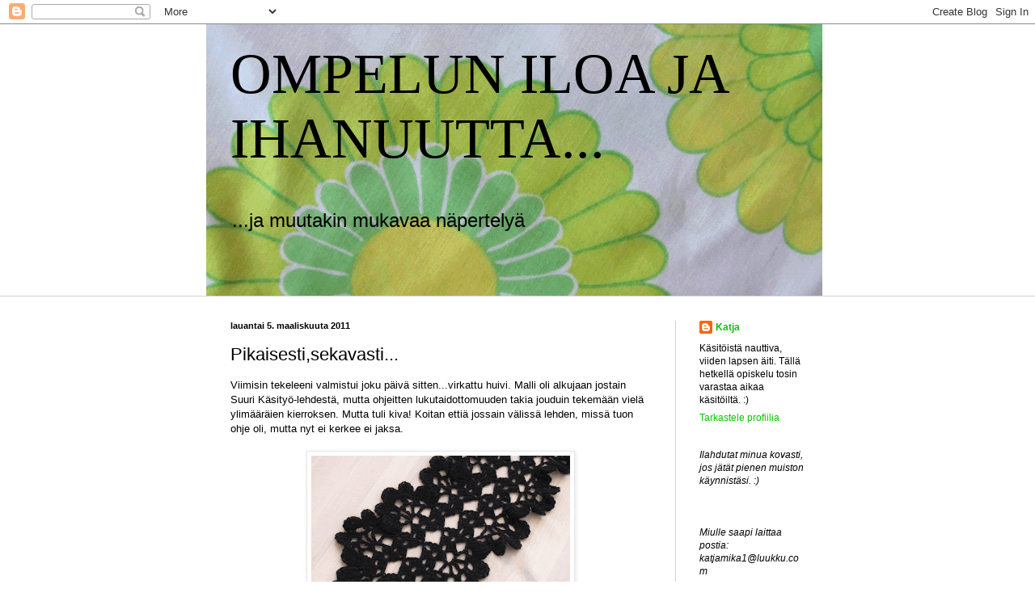

--- FILE ---
content_type: text/html; charset=UTF-8
request_url: https://ompeluniloa.blogspot.com/2011/03/pikaisestisekaisesti.html
body_size: 14415
content:
<!DOCTYPE html>
<html class='v2' dir='ltr' lang='fi'>
<head>
<link href='https://www.blogger.com/static/v1/widgets/335934321-css_bundle_v2.css' rel='stylesheet' type='text/css'/>
<meta content='width=1100' name='viewport'/>
<meta content='text/html; charset=UTF-8' http-equiv='Content-Type'/>
<meta content='blogger' name='generator'/>
<link href='https://ompeluniloa.blogspot.com/favicon.ico' rel='icon' type='image/x-icon'/>
<link href='http://ompeluniloa.blogspot.com/2011/03/pikaisestisekaisesti.html' rel='canonical'/>
<link rel="alternate" type="application/atom+xml" title="OMPELUN ILOA JA IHANUUTTA... - Atom" href="https://ompeluniloa.blogspot.com/feeds/posts/default" />
<link rel="alternate" type="application/rss+xml" title="OMPELUN ILOA JA IHANUUTTA... - RSS" href="https://ompeluniloa.blogspot.com/feeds/posts/default?alt=rss" />
<link rel="service.post" type="application/atom+xml" title="OMPELUN ILOA JA IHANUUTTA... - Atom" href="https://www.blogger.com/feeds/6645420274733543468/posts/default" />

<link rel="alternate" type="application/atom+xml" title="OMPELUN ILOA JA IHANUUTTA... - Atom" href="https://ompeluniloa.blogspot.com/feeds/8048912000471403591/comments/default" />
<!--Can't find substitution for tag [blog.ieCssRetrofitLinks]-->
<link href='https://blogger.googleusercontent.com/img/b/R29vZ2xl/AVvXsEhOtr7TuYD0uG-PcECKxoHc1irVOs7LvpImjWw2WG6jZCuryrfANzQP9oS1-eXjtXKxyIOKAue2RrnM1jMdSkA02ZZ_DJvlCAEKVEstBC6wakMIPklkYdOX4-Qj_LFAzTANswYR2idH/s320/mustahuivi1.gif' rel='image_src'/>
<meta content='http://ompeluniloa.blogspot.com/2011/03/pikaisestisekaisesti.html' property='og:url'/>
<meta content='Pikaisesti,sekavasti...' property='og:title'/>
<meta content='Viimisin tekeleeni valmistui joku päivä sitten...virkattu huivi. Malli oli alkujaan jostain Suuri Käsityö-lehdestä, mutta ohjeitten lukutaid...' property='og:description'/>
<meta content='https://blogger.googleusercontent.com/img/b/R29vZ2xl/AVvXsEhOtr7TuYD0uG-PcECKxoHc1irVOs7LvpImjWw2WG6jZCuryrfANzQP9oS1-eXjtXKxyIOKAue2RrnM1jMdSkA02ZZ_DJvlCAEKVEstBC6wakMIPklkYdOX4-Qj_LFAzTANswYR2idH/w1200-h630-p-k-no-nu/mustahuivi1.gif' property='og:image'/>
<title>OMPELUN ILOA JA IHANUUTTA...: Pikaisesti,sekavasti...</title>
<style id='page-skin-1' type='text/css'><!--
/*
-----------------------------------------------
Blogger Template Style
Name:     Simple
Designer: Blogger
URL:      www.blogger.com
----------------------------------------------- */
/* Content
----------------------------------------------- */
body {
font: normal normal 12px Arial, Tahoma, Helvetica, FreeSans, sans-serif;
color: #000000;
background: #ffffff none no-repeat scroll center center;
padding: 0 0 0 0;
background-attachment: scroll;
}
html body .content-outer {
min-width: 0;
max-width: 100%;
width: 100%;
}
h2 {
font-size: 22px;
}
a:link {
text-decoration:none;
color: #08c504;
}
a:visited {
text-decoration:none;
color: #08c504;
}
a:hover {
text-decoration:underline;
color: #08c504;
}
.body-fauxcolumn-outer .fauxcolumn-inner {
background: transparent none repeat scroll top left;
_background-image: none;
}
.body-fauxcolumn-outer .cap-top {
position: absolute;
z-index: 1;
height: 400px;
width: 100%;
}
.body-fauxcolumn-outer .cap-top .cap-left {
width: 100%;
background: transparent none repeat-x scroll top left;
_background-image: none;
}
.content-outer {
-moz-box-shadow: 0 0 0 rgba(0, 0, 0, .15);
-webkit-box-shadow: 0 0 0 rgba(0, 0, 0, .15);
-goog-ms-box-shadow: 0 0 0 #333333;
box-shadow: 0 0 0 rgba(0, 0, 0, .15);
margin-bottom: 1px;
}
.content-inner {
padding: 0 0;
}
.main-outer, .footer-outer {
background-color: #ffffff;
}
/* Header
----------------------------------------------- */
.header-outer {
background: transparent none repeat-x scroll 0 -400px;
_background-image: none;
}
.Header h1 {
font: normal normal 70px Georgia, Utopia, 'Palatino Linotype', Palatino, serif;
color: #000000;
text-shadow: 0 0 0 rgba(0, 0, 0, .2);
}
.Header h1 a {
color: #000000;
}
.Header .description {
font-size: 200%;
color: #000000;
}
.header-inner .Header .titlewrapper {
padding: 22px 30px;
}
.header-inner .Header .descriptionwrapper {
padding: 0 30px;
}
/* Tabs
----------------------------------------------- */
.tabs-inner .section:first-child {
border-top: 0 solid #d4d4d4;
}
.tabs-inner .section:first-child ul {
margin-top: -0;
border-top: 0 solid #d4d4d4;
border-left: 0 solid #d4d4d4;
border-right: 0 solid #d4d4d4;
}
.tabs-inner .widget ul {
background: transparent none repeat-x scroll 0 -800px;
_background-image: none;
border-bottom: 0 solid #d4d4d4;
margin-top: 0;
margin-left: -0;
margin-right: -0;
}
.tabs-inner .widget li a {
display: inline-block;
padding: .6em 1em;
font: normal normal 20px Arial, Tahoma, Helvetica, FreeSans, sans-serif;
color: #000000;
border-left: 0 solid #ffffff;
border-right: 0 solid #d4d4d4;
}
.tabs-inner .widget li:first-child a {
border-left: none;
}
.tabs-inner .widget li.selected a, .tabs-inner .widget li a:hover {
color: #000000;
background-color: transparent;
text-decoration: none;
}
/* Columns
----------------------------------------------- */
.main-outer {
border-top: 1px solid #d4d4d4;
}
.fauxcolumn-left-outer .fauxcolumn-inner {
border-right: 1px solid #d4d4d4;
}
.fauxcolumn-right-outer .fauxcolumn-inner {
border-left: 1px solid #d4d4d4;
}
/* Headings
----------------------------------------------- */
div.widget > h2,
div.widget h2.title {
margin: 0 0 1em 0;
font: normal bold 11px Arial, Tahoma, Helvetica, FreeSans, sans-serif;
color: #000000;
}
/* Widgets
----------------------------------------------- */
.widget .zippy {
color: #000000;
text-shadow: 2px 2px 1px rgba(0, 0, 0, .1);
}
.widget .popular-posts ul {
list-style: none;
}
/* Posts
----------------------------------------------- */
h2.date-header {
font: normal bold 11px Arial, Tahoma, Helvetica, FreeSans, sans-serif;
}
.date-header span {
background-color: transparent;
color: #000000;
padding: inherit;
letter-spacing: inherit;
margin: inherit;
}
.main-inner {
padding-top: 30px;
padding-bottom: 30px;
}
.main-inner .column-center-inner {
padding: 0 15px;
}
.main-inner .column-center-inner .section {
margin: 0 15px;
}
.post {
margin: 0 0 25px 0;
}
h3.post-title, .comments h4 {
font: normal normal 22px Arial, Tahoma, Helvetica, FreeSans, sans-serif;
margin: .75em 0 0;
}
.post-body {
font-size: 110%;
line-height: 1.4;
position: relative;
}
.post-body img, .post-body .tr-caption-container, .Profile img, .Image img,
.BlogList .item-thumbnail img {
padding: 2px;
background: #ffffff;
border: 1px solid #e6e6e6;
-moz-box-shadow: 1px 1px 5px rgba(0, 0, 0, .1);
-webkit-box-shadow: 1px 1px 5px rgba(0, 0, 0, .1);
box-shadow: 1px 1px 5px rgba(0, 0, 0, .1);
}
.post-body img, .post-body .tr-caption-container {
padding: 5px;
}
.post-body .tr-caption-container {
color: #000000;
}
.post-body .tr-caption-container img {
padding: 0;
background: transparent;
border: none;
-moz-box-shadow: 0 0 0 rgba(0, 0, 0, .1);
-webkit-box-shadow: 0 0 0 rgba(0, 0, 0, .1);
box-shadow: 0 0 0 rgba(0, 0, 0, .1);
}
.post-header {
margin: 0 0 1.5em;
line-height: 1.6;
font-size: 90%;
}
.post-footer {
margin: 20px -2px 0;
padding: 5px 10px;
color: #000000;
background-color: #f2f2f2;
border-bottom: 1px solid #e6e6e6;
line-height: 1.6;
font-size: 90%;
}
#comments .comment-author {
padding-top: 1.5em;
border-top: 1px solid #d4d4d4;
background-position: 0 1.5em;
}
#comments .comment-author:first-child {
padding-top: 0;
border-top: none;
}
.avatar-image-container {
margin: .2em 0 0;
}
#comments .avatar-image-container img {
border: 1px solid #e6e6e6;
}
/* Comments
----------------------------------------------- */
.comments .comments-content .icon.blog-author {
background-repeat: no-repeat;
background-image: url([data-uri]);
}
.comments .comments-content .loadmore a {
border-top: 1px solid #000000;
border-bottom: 1px solid #000000;
}
.comments .comment-thread.inline-thread {
background-color: #f2f2f2;
}
.comments .continue {
border-top: 2px solid #000000;
}
/* Accents
---------------------------------------------- */
.section-columns td.columns-cell {
border-left: 1px solid #d4d4d4;
}
.blog-pager {
background: transparent none no-repeat scroll top center;
}
.blog-pager-older-link, .home-link,
.blog-pager-newer-link {
background-color: #ffffff;
padding: 5px;
}
.footer-outer {
border-top: 0 dashed #bbbbbb;
}
/* Mobile
----------------------------------------------- */
body.mobile  {
background-size: auto;
}
.mobile .body-fauxcolumn-outer {
background: transparent none repeat scroll top left;
}
.mobile .body-fauxcolumn-outer .cap-top {
background-size: 100% auto;
}
.mobile .content-outer {
-webkit-box-shadow: 0 0 3px rgba(0, 0, 0, .15);
box-shadow: 0 0 3px rgba(0, 0, 0, .15);
}
.mobile .tabs-inner .widget ul {
margin-left: 0;
margin-right: 0;
}
.mobile .post {
margin: 0;
}
.mobile .main-inner .column-center-inner .section {
margin: 0;
}
.mobile .date-header span {
padding: 0.1em 10px;
margin: 0 -10px;
}
.mobile h3.post-title {
margin: 0;
}
.mobile .blog-pager {
background: transparent none no-repeat scroll top center;
}
.mobile .footer-outer {
border-top: none;
}
.mobile .main-inner, .mobile .footer-inner {
background-color: #ffffff;
}
.mobile-index-contents {
color: #000000;
}
.mobile-link-button {
background-color: #08c504;
}
.mobile-link-button a:link, .mobile-link-button a:visited {
color: #ffffff;
}
.mobile .tabs-inner .section:first-child {
border-top: none;
}
.mobile .tabs-inner .PageList .widget-content {
background-color: transparent;
color: #000000;
border-top: 0 solid #d4d4d4;
border-bottom: 0 solid #d4d4d4;
}
.mobile .tabs-inner .PageList .widget-content .pagelist-arrow {
border-left: 1px solid #d4d4d4;
}

--></style>
<style id='template-skin-1' type='text/css'><!--
body {
min-width: 770px;
}
.content-outer, .content-fauxcolumn-outer, .region-inner {
min-width: 770px;
max-width: 770px;
_width: 770px;
}
.main-inner .columns {
padding-left: 0px;
padding-right: 190px;
}
.main-inner .fauxcolumn-center-outer {
left: 0px;
right: 190px;
/* IE6 does not respect left and right together */
_width: expression(this.parentNode.offsetWidth -
parseInt("0px") -
parseInt("190px") + 'px');
}
.main-inner .fauxcolumn-left-outer {
width: 0px;
}
.main-inner .fauxcolumn-right-outer {
width: 190px;
}
.main-inner .column-left-outer {
width: 0px;
right: 100%;
margin-left: -0px;
}
.main-inner .column-right-outer {
width: 190px;
margin-right: -190px;
}
#layout {
min-width: 0;
}
#layout .content-outer {
min-width: 0;
width: 800px;
}
#layout .region-inner {
min-width: 0;
width: auto;
}
body#layout div.add_widget {
padding: 8px;
}
body#layout div.add_widget a {
margin-left: 32px;
}
--></style>
<link href='https://www.blogger.com/dyn-css/authorization.css?targetBlogID=6645420274733543468&amp;zx=e48498b2-a344-4382-b0c3-d8c34cf70ce4' media='none' onload='if(media!=&#39;all&#39;)media=&#39;all&#39;' rel='stylesheet'/><noscript><link href='https://www.blogger.com/dyn-css/authorization.css?targetBlogID=6645420274733543468&amp;zx=e48498b2-a344-4382-b0c3-d8c34cf70ce4' rel='stylesheet'/></noscript>
<meta name='google-adsense-platform-account' content='ca-host-pub-1556223355139109'/>
<meta name='google-adsense-platform-domain' content='blogspot.com'/>

</head>
<body class='loading variant-wide'>
<div class='navbar section' id='navbar' name='Navigointipalkki'><div class='widget Navbar' data-version='1' id='Navbar1'><script type="text/javascript">
    function setAttributeOnload(object, attribute, val) {
      if(window.addEventListener) {
        window.addEventListener('load',
          function(){ object[attribute] = val; }, false);
      } else {
        window.attachEvent('onload', function(){ object[attribute] = val; });
      }
    }
  </script>
<div id="navbar-iframe-container"></div>
<script type="text/javascript" src="https://apis.google.com/js/platform.js"></script>
<script type="text/javascript">
      gapi.load("gapi.iframes:gapi.iframes.style.bubble", function() {
        if (gapi.iframes && gapi.iframes.getContext) {
          gapi.iframes.getContext().openChild({
              url: 'https://www.blogger.com/navbar/6645420274733543468?po\x3d8048912000471403591\x26origin\x3dhttps://ompeluniloa.blogspot.com',
              where: document.getElementById("navbar-iframe-container"),
              id: "navbar-iframe"
          });
        }
      });
    </script><script type="text/javascript">
(function() {
var script = document.createElement('script');
script.type = 'text/javascript';
script.src = '//pagead2.googlesyndication.com/pagead/js/google_top_exp.js';
var head = document.getElementsByTagName('head')[0];
if (head) {
head.appendChild(script);
}})();
</script>
</div></div>
<div class='body-fauxcolumns'>
<div class='fauxcolumn-outer body-fauxcolumn-outer'>
<div class='cap-top'>
<div class='cap-left'></div>
<div class='cap-right'></div>
</div>
<div class='fauxborder-left'>
<div class='fauxborder-right'></div>
<div class='fauxcolumn-inner'>
</div>
</div>
<div class='cap-bottom'>
<div class='cap-left'></div>
<div class='cap-right'></div>
</div>
</div>
</div>
<div class='content'>
<div class='content-fauxcolumns'>
<div class='fauxcolumn-outer content-fauxcolumn-outer'>
<div class='cap-top'>
<div class='cap-left'></div>
<div class='cap-right'></div>
</div>
<div class='fauxborder-left'>
<div class='fauxborder-right'></div>
<div class='fauxcolumn-inner'>
</div>
</div>
<div class='cap-bottom'>
<div class='cap-left'></div>
<div class='cap-right'></div>
</div>
</div>
</div>
<div class='content-outer'>
<div class='content-cap-top cap-top'>
<div class='cap-left'></div>
<div class='cap-right'></div>
</div>
<div class='fauxborder-left content-fauxborder-left'>
<div class='fauxborder-right content-fauxborder-right'></div>
<div class='content-inner'>
<header>
<div class='header-outer'>
<div class='header-cap-top cap-top'>
<div class='cap-left'></div>
<div class='cap-right'></div>
</div>
<div class='fauxborder-left header-fauxborder-left'>
<div class='fauxborder-right header-fauxborder-right'></div>
<div class='region-inner header-inner'>
<div class='header section' id='header' name='Otsikko'><div class='widget Header' data-version='1' id='Header1'>
<div id='header-inner' style='background-image: url("https://blogger.googleusercontent.com/img/b/R29vZ2xl/AVvXsEhcL-5OQ_bjWX1bJCqOLKAFeiplKBRxBw32gvWYC3d0fS_1X6-T8MA3qUBMFMc1EcfLHe_RXk4-1Jcch1o3xsFkoF8hH2Ft336CJI0x83yO7mzDDu8HzcTUxx8VLAhEp2XF04A8ZjU_/s1600/aaaaataustauvakukka.gif3.gif"); background-position: left; width: 762px; min-height: 336px; _height: 336px; background-repeat: no-repeat; '>
<div class='titlewrapper' style='background: transparent'>
<h1 class='title' style='background: transparent; border-width: 0px'>
<a href='https://ompeluniloa.blogspot.com/'>
OMPELUN ILOA JA IHANUUTTA...
</a>
</h1>
</div>
<div class='descriptionwrapper'>
<p class='description'><span>...ja muutakin mukavaa näpertelyä</span></p>
</div>
</div>
</div></div>
</div>
</div>
<div class='header-cap-bottom cap-bottom'>
<div class='cap-left'></div>
<div class='cap-right'></div>
</div>
</div>
</header>
<div class='tabs-outer'>
<div class='tabs-cap-top cap-top'>
<div class='cap-left'></div>
<div class='cap-right'></div>
</div>
<div class='fauxborder-left tabs-fauxborder-left'>
<div class='fauxborder-right tabs-fauxborder-right'></div>
<div class='region-inner tabs-inner'>
<div class='tabs no-items section' id='crosscol' name='Kaikki sarakkeet'></div>
<div class='tabs no-items section' id='crosscol-overflow' name='Cross-Column 2'></div>
</div>
</div>
<div class='tabs-cap-bottom cap-bottom'>
<div class='cap-left'></div>
<div class='cap-right'></div>
</div>
</div>
<div class='main-outer'>
<div class='main-cap-top cap-top'>
<div class='cap-left'></div>
<div class='cap-right'></div>
</div>
<div class='fauxborder-left main-fauxborder-left'>
<div class='fauxborder-right main-fauxborder-right'></div>
<div class='region-inner main-inner'>
<div class='columns fauxcolumns'>
<div class='fauxcolumn-outer fauxcolumn-center-outer'>
<div class='cap-top'>
<div class='cap-left'></div>
<div class='cap-right'></div>
</div>
<div class='fauxborder-left'>
<div class='fauxborder-right'></div>
<div class='fauxcolumn-inner'>
</div>
</div>
<div class='cap-bottom'>
<div class='cap-left'></div>
<div class='cap-right'></div>
</div>
</div>
<div class='fauxcolumn-outer fauxcolumn-left-outer'>
<div class='cap-top'>
<div class='cap-left'></div>
<div class='cap-right'></div>
</div>
<div class='fauxborder-left'>
<div class='fauxborder-right'></div>
<div class='fauxcolumn-inner'>
</div>
</div>
<div class='cap-bottom'>
<div class='cap-left'></div>
<div class='cap-right'></div>
</div>
</div>
<div class='fauxcolumn-outer fauxcolumn-right-outer'>
<div class='cap-top'>
<div class='cap-left'></div>
<div class='cap-right'></div>
</div>
<div class='fauxborder-left'>
<div class='fauxborder-right'></div>
<div class='fauxcolumn-inner'>
</div>
</div>
<div class='cap-bottom'>
<div class='cap-left'></div>
<div class='cap-right'></div>
</div>
</div>
<!-- corrects IE6 width calculation -->
<div class='columns-inner'>
<div class='column-center-outer'>
<div class='column-center-inner'>
<div class='main section' id='main' name='Ensisijainen'><div class='widget Blog' data-version='1' id='Blog1'>
<div class='blog-posts hfeed'>

          <div class="date-outer">
        
<h2 class='date-header'><span>lauantai 5. maaliskuuta 2011</span></h2>

          <div class="date-posts">
        
<div class='post-outer'>
<div class='post hentry uncustomized-post-template' itemprop='blogPost' itemscope='itemscope' itemtype='http://schema.org/BlogPosting'>
<meta content='https://blogger.googleusercontent.com/img/b/R29vZ2xl/AVvXsEhOtr7TuYD0uG-PcECKxoHc1irVOs7LvpImjWw2WG6jZCuryrfANzQP9oS1-eXjtXKxyIOKAue2RrnM1jMdSkA02ZZ_DJvlCAEKVEstBC6wakMIPklkYdOX4-Qj_LFAzTANswYR2idH/s320/mustahuivi1.gif' itemprop='image_url'/>
<meta content='6645420274733543468' itemprop='blogId'/>
<meta content='8048912000471403591' itemprop='postId'/>
<a name='8048912000471403591'></a>
<h3 class='post-title entry-title' itemprop='name'>
Pikaisesti,sekavasti...
</h3>
<div class='post-header'>
<div class='post-header-line-1'></div>
</div>
<div class='post-body entry-content' id='post-body-8048912000471403591' itemprop='description articleBody'>
Viimisin tekeleeni valmistui joku päivä sitten...virkattu huivi. Malli oli alkujaan jostain Suuri Käsityö-lehdestä, mutta ohjeitten lukutaidottomuuden takia jouduin tekemään vielä ylimääräien kierroksen. Mutta tuli kiva! Koitan ettiä jossain välissä lehden, missä tuon ohje oli, mutta nyt ei kerkee ei jaksa.<br />
<br />
<div class="separator" style="clear: both; text-align: center;"><a href="https://blogger.googleusercontent.com/img/b/R29vZ2xl/AVvXsEhOtr7TuYD0uG-PcECKxoHc1irVOs7LvpImjWw2WG6jZCuryrfANzQP9oS1-eXjtXKxyIOKAue2RrnM1jMdSkA02ZZ_DJvlCAEKVEstBC6wakMIPklkYdOX4-Qj_LFAzTANswYR2idH/s1600/mustahuivi1.gif" imageanchor="1" style="margin-left: 1em; margin-right: 1em;"><img border="0" height="226" src="https://blogger.googleusercontent.com/img/b/R29vZ2xl/AVvXsEhOtr7TuYD0uG-PcECKxoHc1irVOs7LvpImjWw2WG6jZCuryrfANzQP9oS1-eXjtXKxyIOKAue2RrnM1jMdSkA02ZZ_DJvlCAEKVEstBC6wakMIPklkYdOX4-Qj_LFAzTANswYR2idH/s320/mustahuivi1.gif" width="320" /></a></div><br />
<div class="separator" style="clear: both; text-align: center;"><a href="https://blogger.googleusercontent.com/img/b/R29vZ2xl/AVvXsEiMbN8gYOvVGy5DhddKCQmjkQ_ykUB2yV3G7JGkHxh9B9TUeXtYlkihd60bqBV8L_CPowC1sB_U3r3grHuZiPewl0o6TSI8CzC0Nt-IRjEpRGNCTeFNoFGdEQqSgBhdQTIgse9qzLm2/s1600/mustahuivi3.gif" imageanchor="1" style="margin-left: 1em; margin-right: 1em;"><img border="0" height="320" src="https://blogger.googleusercontent.com/img/b/R29vZ2xl/AVvXsEiMbN8gYOvVGy5DhddKCQmjkQ_ykUB2yV3G7JGkHxh9B9TUeXtYlkihd60bqBV8L_CPowC1sB_U3r3grHuZiPewl0o6TSI8CzC0Nt-IRjEpRGNCTeFNoFGdEQqSgBhdQTIgse9qzLm2/s320/mustahuivi3.gif" width="281" /></a></div><br />
<div style="text-align: justify;">Nyt taitaa tää blogi jäädä hieman vähemmälle huomiolle, kun poikaviikarimme kaatui eilen ja reisiluu murtui ja makaa sairaalassa lantio-alaraajakipsissä Siinä taitaakin olla käsitöitä seuraavaksi kuudeksi viikoksi.&nbsp;</div><div style="text-align: justify;"><br />
</div><div style="text-align: justify;">Ehkä kuitenkin pitää lähipäivinä väsätä sivuista auki olevat housut hänelle. Onko kellään kokemuksia tollasien teosta? Itse ajattelin, että nepparit koko matkalta lahkeiden sivuihin ja hieman normaalia leveämpi malli.Vinkkeja otan mielellään vastaan. :) Ja kohta talaisin pojan luokse...vuoron vaihto mieheni kanssa!</div>
<div style='clear: both;'></div>
</div>
<div class='post-footer'>
<div class='post-footer-line post-footer-line-1'>
<span class='post-author vcard'>
Lähettänyt
<span class='fn' itemprop='author' itemscope='itemscope' itemtype='http://schema.org/Person'>
<meta content='https://www.blogger.com/profile/16362392925232406086' itemprop='url'/>
<a class='g-profile' href='https://www.blogger.com/profile/16362392925232406086' rel='author' title='author profile'>
<span itemprop='name'>Katja</span>
</a>
</span>
</span>
<span class='post-timestamp'>
klo
<meta content='http://ompeluniloa.blogspot.com/2011/03/pikaisestisekaisesti.html' itemprop='url'/>
<a class='timestamp-link' href='https://ompeluniloa.blogspot.com/2011/03/pikaisestisekaisesti.html' rel='bookmark' title='permanent link'><abbr class='published' itemprop='datePublished' title='2011-03-05T16:18:00+02:00'>16.18</abbr></a>
</span>
<span class='post-comment-link'>
</span>
<span class='post-icons'>
<span class='item-control blog-admin pid-1733668396'>
<a href='https://www.blogger.com/post-edit.g?blogID=6645420274733543468&postID=8048912000471403591&from=pencil' title='Muokkaa tekstiä'>
<img alt='' class='icon-action' height='18' src='https://resources.blogblog.com/img/icon18_edit_allbkg.gif' width='18'/>
</a>
</span>
</span>
<div class='post-share-buttons goog-inline-block'>
<a class='goog-inline-block share-button sb-email' href='https://www.blogger.com/share-post.g?blogID=6645420274733543468&postID=8048912000471403591&target=email' target='_blank' title='Kohteen lähettäminen sähköpostitse'><span class='share-button-link-text'>Kohteen lähettäminen sähköpostitse</span></a><a class='goog-inline-block share-button sb-blog' href='https://www.blogger.com/share-post.g?blogID=6645420274733543468&postID=8048912000471403591&target=blog' onclick='window.open(this.href, "_blank", "height=270,width=475"); return false;' target='_blank' title='Bloggaa tästä!'><span class='share-button-link-text'>Bloggaa tästä!</span></a><a class='goog-inline-block share-button sb-twitter' href='https://www.blogger.com/share-post.g?blogID=6645420274733543468&postID=8048912000471403591&target=twitter' target='_blank' title='Jaa X:ssä'><span class='share-button-link-text'>Jaa X:ssä</span></a><a class='goog-inline-block share-button sb-facebook' href='https://www.blogger.com/share-post.g?blogID=6645420274733543468&postID=8048912000471403591&target=facebook' onclick='window.open(this.href, "_blank", "height=430,width=640"); return false;' target='_blank' title='Jaa Facebookiin'><span class='share-button-link-text'>Jaa Facebookiin</span></a><a class='goog-inline-block share-button sb-pinterest' href='https://www.blogger.com/share-post.g?blogID=6645420274733543468&postID=8048912000471403591&target=pinterest' target='_blank' title='Jaa Pinterestiin'><span class='share-button-link-text'>Jaa Pinterestiin</span></a>
</div>
</div>
<div class='post-footer-line post-footer-line-2'>
<span class='post-labels'>
Tunnisteet:
<a href='https://ompeluniloa.blogspot.com/search/label/virkkaus' rel='tag'>virkkaus</a>
</span>
</div>
<div class='post-footer-line post-footer-line-3'>
<span class='post-location'>
</span>
</div>
</div>
</div>
<div class='comments' id='comments'>
<a name='comments'></a>
<h4>Ei kommentteja:</h4>
<div id='Blog1_comments-block-wrapper'>
<dl class='avatar-comment-indent' id='comments-block'>
</dl>
</div>
<p class='comment-footer'>
<a href='https://www.blogger.com/comment/fullpage/post/6645420274733543468/8048912000471403591' onclick='javascript:window.open(this.href, "bloggerPopup", "toolbar=0,location=0,statusbar=1,menubar=0,scrollbars=yes,width=640,height=500"); return false;'>Lähetä kommentti</a>
</p>
</div>
</div>

        </div></div>
      
</div>
<div class='blog-pager' id='blog-pager'>
<span id='blog-pager-newer-link'>
<a class='blog-pager-newer-link' href='https://ompeluniloa.blogspot.com/2011/03/sinisintti-kipsihousut.html' id='Blog1_blog-pager-newer-link' title='Uudempi teksti'>Uudempi teksti</a>
</span>
<span id='blog-pager-older-link'>
<a class='blog-pager-older-link' href='https://ompeluniloa.blogspot.com/2011/03/onko-tuo-sinun-vanha.html' id='Blog1_blog-pager-older-link' title='Vanhempi viesti'>Vanhempi viesti</a>
</span>
<a class='home-link' href='https://ompeluniloa.blogspot.com/'>Etusivu</a>
</div>
<div class='clear'></div>
<div class='post-feeds'>
<div class='feed-links'>
Tilaa:
<a class='feed-link' href='https://ompeluniloa.blogspot.com/feeds/8048912000471403591/comments/default' target='_blank' type='application/atom+xml'>Lähetä kommentteja (Atom)</a>
</div>
</div>
</div></div>
</div>
</div>
<div class='column-left-outer'>
<div class='column-left-inner'>
<aside>
</aside>
</div>
</div>
<div class='column-right-outer'>
<div class='column-right-inner'>
<aside>
<div class='sidebar section' id='sidebar-right-1'><div class='widget Profile' data-version='1' id='Profile1'>
<div class='widget-content'>
<dl class='profile-datablock'>
<dt class='profile-data'>
<a class='profile-name-link g-profile' href='https://www.blogger.com/profile/16362392925232406086' rel='author' style='background-image: url(//www.blogger.com/img/logo-16.png);'>
Katja
</a>
</dt>
<dd class='profile-textblock'>Käsitöistä nauttiva, viiden lapsen äiti. Tällä hetkellä opiskelu tosin varastaa aikaa käsitöiltä. :)</dd>
</dl>
<a class='profile-link' href='https://www.blogger.com/profile/16362392925232406086' rel='author'>Tarkastele profiilia</a>
<div class='clear'></div>
</div>
</div><div class='widget Text' data-version='1' id='Text1'>
<div class='widget-content'>
<span style="font-style: italic;">Ilahdutat minua kovasti, jos jätät pienen muiston käynnistäsi. :)<br/><br/><br/><br/>Miulle saapi laittaa postia: katjamika1@luukku.com<br/><br/><br/><br/>Ethän kopioi kuvia ilman lupaani, kiitos!<br/></span>
</div>
<div class='clear'></div>
</div><div class='widget BlogArchive' data-version='1' id='BlogArchive1'>
<h2>Blogiarkisto</h2>
<div class='widget-content'>
<div id='ArchiveList'>
<div id='BlogArchive1_ArchiveList'>
<ul class='hierarchy'>
<li class='archivedate collapsed'>
<a class='toggle' href='javascript:void(0)'>
<span class='zippy'>

        &#9658;&#160;
      
</span>
</a>
<a class='post-count-link' href='https://ompeluniloa.blogspot.com/2014/'>
2014
</a>
<span class='post-count' dir='ltr'>(14)</span>
<ul class='hierarchy'>
<li class='archivedate collapsed'>
<a class='toggle' href='javascript:void(0)'>
<span class='zippy'>

        &#9658;&#160;
      
</span>
</a>
<a class='post-count-link' href='https://ompeluniloa.blogspot.com/2014/12/'>
joulukuuta
</a>
<span class='post-count' dir='ltr'>(1)</span>
</li>
</ul>
<ul class='hierarchy'>
<li class='archivedate collapsed'>
<a class='toggle' href='javascript:void(0)'>
<span class='zippy'>

        &#9658;&#160;
      
</span>
</a>
<a class='post-count-link' href='https://ompeluniloa.blogspot.com/2014/09/'>
syyskuuta
</a>
<span class='post-count' dir='ltr'>(2)</span>
</li>
</ul>
<ul class='hierarchy'>
<li class='archivedate collapsed'>
<a class='toggle' href='javascript:void(0)'>
<span class='zippy'>

        &#9658;&#160;
      
</span>
</a>
<a class='post-count-link' href='https://ompeluniloa.blogspot.com/2014/07/'>
heinäkuuta
</a>
<span class='post-count' dir='ltr'>(1)</span>
</li>
</ul>
<ul class='hierarchy'>
<li class='archivedate collapsed'>
<a class='toggle' href='javascript:void(0)'>
<span class='zippy'>

        &#9658;&#160;
      
</span>
</a>
<a class='post-count-link' href='https://ompeluniloa.blogspot.com/2014/05/'>
toukokuuta
</a>
<span class='post-count' dir='ltr'>(1)</span>
</li>
</ul>
<ul class='hierarchy'>
<li class='archivedate collapsed'>
<a class='toggle' href='javascript:void(0)'>
<span class='zippy'>

        &#9658;&#160;
      
</span>
</a>
<a class='post-count-link' href='https://ompeluniloa.blogspot.com/2014/04/'>
huhtikuuta
</a>
<span class='post-count' dir='ltr'>(2)</span>
</li>
</ul>
<ul class='hierarchy'>
<li class='archivedate collapsed'>
<a class='toggle' href='javascript:void(0)'>
<span class='zippy'>

        &#9658;&#160;
      
</span>
</a>
<a class='post-count-link' href='https://ompeluniloa.blogspot.com/2014/03/'>
maaliskuuta
</a>
<span class='post-count' dir='ltr'>(3)</span>
</li>
</ul>
<ul class='hierarchy'>
<li class='archivedate collapsed'>
<a class='toggle' href='javascript:void(0)'>
<span class='zippy'>

        &#9658;&#160;
      
</span>
</a>
<a class='post-count-link' href='https://ompeluniloa.blogspot.com/2014/02/'>
helmikuuta
</a>
<span class='post-count' dir='ltr'>(1)</span>
</li>
</ul>
<ul class='hierarchy'>
<li class='archivedate collapsed'>
<a class='toggle' href='javascript:void(0)'>
<span class='zippy'>

        &#9658;&#160;
      
</span>
</a>
<a class='post-count-link' href='https://ompeluniloa.blogspot.com/2014/01/'>
tammikuuta
</a>
<span class='post-count' dir='ltr'>(3)</span>
</li>
</ul>
</li>
</ul>
<ul class='hierarchy'>
<li class='archivedate collapsed'>
<a class='toggle' href='javascript:void(0)'>
<span class='zippy'>

        &#9658;&#160;
      
</span>
</a>
<a class='post-count-link' href='https://ompeluniloa.blogspot.com/2013/'>
2013
</a>
<span class='post-count' dir='ltr'>(58)</span>
<ul class='hierarchy'>
<li class='archivedate collapsed'>
<a class='toggle' href='javascript:void(0)'>
<span class='zippy'>

        &#9658;&#160;
      
</span>
</a>
<a class='post-count-link' href='https://ompeluniloa.blogspot.com/2013/12/'>
joulukuuta
</a>
<span class='post-count' dir='ltr'>(3)</span>
</li>
</ul>
<ul class='hierarchy'>
<li class='archivedate collapsed'>
<a class='toggle' href='javascript:void(0)'>
<span class='zippy'>

        &#9658;&#160;
      
</span>
</a>
<a class='post-count-link' href='https://ompeluniloa.blogspot.com/2013/11/'>
marraskuuta
</a>
<span class='post-count' dir='ltr'>(2)</span>
</li>
</ul>
<ul class='hierarchy'>
<li class='archivedate collapsed'>
<a class='toggle' href='javascript:void(0)'>
<span class='zippy'>

        &#9658;&#160;
      
</span>
</a>
<a class='post-count-link' href='https://ompeluniloa.blogspot.com/2013/10/'>
lokakuuta
</a>
<span class='post-count' dir='ltr'>(4)</span>
</li>
</ul>
<ul class='hierarchy'>
<li class='archivedate collapsed'>
<a class='toggle' href='javascript:void(0)'>
<span class='zippy'>

        &#9658;&#160;
      
</span>
</a>
<a class='post-count-link' href='https://ompeluniloa.blogspot.com/2013/09/'>
syyskuuta
</a>
<span class='post-count' dir='ltr'>(6)</span>
</li>
</ul>
<ul class='hierarchy'>
<li class='archivedate collapsed'>
<a class='toggle' href='javascript:void(0)'>
<span class='zippy'>

        &#9658;&#160;
      
</span>
</a>
<a class='post-count-link' href='https://ompeluniloa.blogspot.com/2013/08/'>
elokuuta
</a>
<span class='post-count' dir='ltr'>(4)</span>
</li>
</ul>
<ul class='hierarchy'>
<li class='archivedate collapsed'>
<a class='toggle' href='javascript:void(0)'>
<span class='zippy'>

        &#9658;&#160;
      
</span>
</a>
<a class='post-count-link' href='https://ompeluniloa.blogspot.com/2013/07/'>
heinäkuuta
</a>
<span class='post-count' dir='ltr'>(5)</span>
</li>
</ul>
<ul class='hierarchy'>
<li class='archivedate collapsed'>
<a class='toggle' href='javascript:void(0)'>
<span class='zippy'>

        &#9658;&#160;
      
</span>
</a>
<a class='post-count-link' href='https://ompeluniloa.blogspot.com/2013/06/'>
kesäkuuta
</a>
<span class='post-count' dir='ltr'>(5)</span>
</li>
</ul>
<ul class='hierarchy'>
<li class='archivedate collapsed'>
<a class='toggle' href='javascript:void(0)'>
<span class='zippy'>

        &#9658;&#160;
      
</span>
</a>
<a class='post-count-link' href='https://ompeluniloa.blogspot.com/2013/05/'>
toukokuuta
</a>
<span class='post-count' dir='ltr'>(6)</span>
</li>
</ul>
<ul class='hierarchy'>
<li class='archivedate collapsed'>
<a class='toggle' href='javascript:void(0)'>
<span class='zippy'>

        &#9658;&#160;
      
</span>
</a>
<a class='post-count-link' href='https://ompeluniloa.blogspot.com/2013/04/'>
huhtikuuta
</a>
<span class='post-count' dir='ltr'>(7)</span>
</li>
</ul>
<ul class='hierarchy'>
<li class='archivedate collapsed'>
<a class='toggle' href='javascript:void(0)'>
<span class='zippy'>

        &#9658;&#160;
      
</span>
</a>
<a class='post-count-link' href='https://ompeluniloa.blogspot.com/2013/03/'>
maaliskuuta
</a>
<span class='post-count' dir='ltr'>(3)</span>
</li>
</ul>
<ul class='hierarchy'>
<li class='archivedate collapsed'>
<a class='toggle' href='javascript:void(0)'>
<span class='zippy'>

        &#9658;&#160;
      
</span>
</a>
<a class='post-count-link' href='https://ompeluniloa.blogspot.com/2013/02/'>
helmikuuta
</a>
<span class='post-count' dir='ltr'>(7)</span>
</li>
</ul>
<ul class='hierarchy'>
<li class='archivedate collapsed'>
<a class='toggle' href='javascript:void(0)'>
<span class='zippy'>

        &#9658;&#160;
      
</span>
</a>
<a class='post-count-link' href='https://ompeluniloa.blogspot.com/2013/01/'>
tammikuuta
</a>
<span class='post-count' dir='ltr'>(6)</span>
</li>
</ul>
</li>
</ul>
<ul class='hierarchy'>
<li class='archivedate collapsed'>
<a class='toggle' href='javascript:void(0)'>
<span class='zippy'>

        &#9658;&#160;
      
</span>
</a>
<a class='post-count-link' href='https://ompeluniloa.blogspot.com/2012/'>
2012
</a>
<span class='post-count' dir='ltr'>(108)</span>
<ul class='hierarchy'>
<li class='archivedate collapsed'>
<a class='toggle' href='javascript:void(0)'>
<span class='zippy'>

        &#9658;&#160;
      
</span>
</a>
<a class='post-count-link' href='https://ompeluniloa.blogspot.com/2012/12/'>
joulukuuta
</a>
<span class='post-count' dir='ltr'>(8)</span>
</li>
</ul>
<ul class='hierarchy'>
<li class='archivedate collapsed'>
<a class='toggle' href='javascript:void(0)'>
<span class='zippy'>

        &#9658;&#160;
      
</span>
</a>
<a class='post-count-link' href='https://ompeluniloa.blogspot.com/2012/11/'>
marraskuuta
</a>
<span class='post-count' dir='ltr'>(5)</span>
</li>
</ul>
<ul class='hierarchy'>
<li class='archivedate collapsed'>
<a class='toggle' href='javascript:void(0)'>
<span class='zippy'>

        &#9658;&#160;
      
</span>
</a>
<a class='post-count-link' href='https://ompeluniloa.blogspot.com/2012/10/'>
lokakuuta
</a>
<span class='post-count' dir='ltr'>(8)</span>
</li>
</ul>
<ul class='hierarchy'>
<li class='archivedate collapsed'>
<a class='toggle' href='javascript:void(0)'>
<span class='zippy'>

        &#9658;&#160;
      
</span>
</a>
<a class='post-count-link' href='https://ompeluniloa.blogspot.com/2012/09/'>
syyskuuta
</a>
<span class='post-count' dir='ltr'>(7)</span>
</li>
</ul>
<ul class='hierarchy'>
<li class='archivedate collapsed'>
<a class='toggle' href='javascript:void(0)'>
<span class='zippy'>

        &#9658;&#160;
      
</span>
</a>
<a class='post-count-link' href='https://ompeluniloa.blogspot.com/2012/08/'>
elokuuta
</a>
<span class='post-count' dir='ltr'>(6)</span>
</li>
</ul>
<ul class='hierarchy'>
<li class='archivedate collapsed'>
<a class='toggle' href='javascript:void(0)'>
<span class='zippy'>

        &#9658;&#160;
      
</span>
</a>
<a class='post-count-link' href='https://ompeluniloa.blogspot.com/2012/07/'>
heinäkuuta
</a>
<span class='post-count' dir='ltr'>(9)</span>
</li>
</ul>
<ul class='hierarchy'>
<li class='archivedate collapsed'>
<a class='toggle' href='javascript:void(0)'>
<span class='zippy'>

        &#9658;&#160;
      
</span>
</a>
<a class='post-count-link' href='https://ompeluniloa.blogspot.com/2012/06/'>
kesäkuuta
</a>
<span class='post-count' dir='ltr'>(8)</span>
</li>
</ul>
<ul class='hierarchy'>
<li class='archivedate collapsed'>
<a class='toggle' href='javascript:void(0)'>
<span class='zippy'>

        &#9658;&#160;
      
</span>
</a>
<a class='post-count-link' href='https://ompeluniloa.blogspot.com/2012/05/'>
toukokuuta
</a>
<span class='post-count' dir='ltr'>(11)</span>
</li>
</ul>
<ul class='hierarchy'>
<li class='archivedate collapsed'>
<a class='toggle' href='javascript:void(0)'>
<span class='zippy'>

        &#9658;&#160;
      
</span>
</a>
<a class='post-count-link' href='https://ompeluniloa.blogspot.com/2012/04/'>
huhtikuuta
</a>
<span class='post-count' dir='ltr'>(11)</span>
</li>
</ul>
<ul class='hierarchy'>
<li class='archivedate collapsed'>
<a class='toggle' href='javascript:void(0)'>
<span class='zippy'>

        &#9658;&#160;
      
</span>
</a>
<a class='post-count-link' href='https://ompeluniloa.blogspot.com/2012/03/'>
maaliskuuta
</a>
<span class='post-count' dir='ltr'>(8)</span>
</li>
</ul>
<ul class='hierarchy'>
<li class='archivedate collapsed'>
<a class='toggle' href='javascript:void(0)'>
<span class='zippy'>

        &#9658;&#160;
      
</span>
</a>
<a class='post-count-link' href='https://ompeluniloa.blogspot.com/2012/02/'>
helmikuuta
</a>
<span class='post-count' dir='ltr'>(14)</span>
</li>
</ul>
<ul class='hierarchy'>
<li class='archivedate collapsed'>
<a class='toggle' href='javascript:void(0)'>
<span class='zippy'>

        &#9658;&#160;
      
</span>
</a>
<a class='post-count-link' href='https://ompeluniloa.blogspot.com/2012/01/'>
tammikuuta
</a>
<span class='post-count' dir='ltr'>(13)</span>
</li>
</ul>
</li>
</ul>
<ul class='hierarchy'>
<li class='archivedate expanded'>
<a class='toggle' href='javascript:void(0)'>
<span class='zippy toggle-open'>

        &#9660;&#160;
      
</span>
</a>
<a class='post-count-link' href='https://ompeluniloa.blogspot.com/2011/'>
2011
</a>
<span class='post-count' dir='ltr'>(137)</span>
<ul class='hierarchy'>
<li class='archivedate collapsed'>
<a class='toggle' href='javascript:void(0)'>
<span class='zippy'>

        &#9658;&#160;
      
</span>
</a>
<a class='post-count-link' href='https://ompeluniloa.blogspot.com/2011/12/'>
joulukuuta
</a>
<span class='post-count' dir='ltr'>(10)</span>
</li>
</ul>
<ul class='hierarchy'>
<li class='archivedate collapsed'>
<a class='toggle' href='javascript:void(0)'>
<span class='zippy'>

        &#9658;&#160;
      
</span>
</a>
<a class='post-count-link' href='https://ompeluniloa.blogspot.com/2011/11/'>
marraskuuta
</a>
<span class='post-count' dir='ltr'>(16)</span>
</li>
</ul>
<ul class='hierarchy'>
<li class='archivedate collapsed'>
<a class='toggle' href='javascript:void(0)'>
<span class='zippy'>

        &#9658;&#160;
      
</span>
</a>
<a class='post-count-link' href='https://ompeluniloa.blogspot.com/2011/10/'>
lokakuuta
</a>
<span class='post-count' dir='ltr'>(11)</span>
</li>
</ul>
<ul class='hierarchy'>
<li class='archivedate collapsed'>
<a class='toggle' href='javascript:void(0)'>
<span class='zippy'>

        &#9658;&#160;
      
</span>
</a>
<a class='post-count-link' href='https://ompeluniloa.blogspot.com/2011/09/'>
syyskuuta
</a>
<span class='post-count' dir='ltr'>(11)</span>
</li>
</ul>
<ul class='hierarchy'>
<li class='archivedate collapsed'>
<a class='toggle' href='javascript:void(0)'>
<span class='zippy'>

        &#9658;&#160;
      
</span>
</a>
<a class='post-count-link' href='https://ompeluniloa.blogspot.com/2011/08/'>
elokuuta
</a>
<span class='post-count' dir='ltr'>(8)</span>
</li>
</ul>
<ul class='hierarchy'>
<li class='archivedate collapsed'>
<a class='toggle' href='javascript:void(0)'>
<span class='zippy'>

        &#9658;&#160;
      
</span>
</a>
<a class='post-count-link' href='https://ompeluniloa.blogspot.com/2011/07/'>
heinäkuuta
</a>
<span class='post-count' dir='ltr'>(5)</span>
</li>
</ul>
<ul class='hierarchy'>
<li class='archivedate collapsed'>
<a class='toggle' href='javascript:void(0)'>
<span class='zippy'>

        &#9658;&#160;
      
</span>
</a>
<a class='post-count-link' href='https://ompeluniloa.blogspot.com/2011/06/'>
kesäkuuta
</a>
<span class='post-count' dir='ltr'>(10)</span>
</li>
</ul>
<ul class='hierarchy'>
<li class='archivedate collapsed'>
<a class='toggle' href='javascript:void(0)'>
<span class='zippy'>

        &#9658;&#160;
      
</span>
</a>
<a class='post-count-link' href='https://ompeluniloa.blogspot.com/2011/05/'>
toukokuuta
</a>
<span class='post-count' dir='ltr'>(15)</span>
</li>
</ul>
<ul class='hierarchy'>
<li class='archivedate collapsed'>
<a class='toggle' href='javascript:void(0)'>
<span class='zippy'>

        &#9658;&#160;
      
</span>
</a>
<a class='post-count-link' href='https://ompeluniloa.blogspot.com/2011/04/'>
huhtikuuta
</a>
<span class='post-count' dir='ltr'>(11)</span>
</li>
</ul>
<ul class='hierarchy'>
<li class='archivedate expanded'>
<a class='toggle' href='javascript:void(0)'>
<span class='zippy toggle-open'>

        &#9660;&#160;
      
</span>
</a>
<a class='post-count-link' href='https://ompeluniloa.blogspot.com/2011/03/'>
maaliskuuta
</a>
<span class='post-count' dir='ltr'>(13)</span>
<ul class='posts'>
<li><a href='https://ompeluniloa.blogspot.com/2011/03/apinaystava-paidat.html'>Apinaystävä-paidat!</a></li>
<li><a href='https://ompeluniloa.blogspot.com/2011/03/pikaisia-ompeluksia-ja-tunnustus.html'>Pikaisia ompeluksia ja tunnustus</a></li>
<li><a href='https://ompeluniloa.blogspot.com/2011/03/kolmas-takki.html'>Kolmas takki!</a></li>
<li><a href='https://ompeluniloa.blogspot.com/2011/03/pienten-kasien-tuotantoa.html'>Pienten käsien tuotantoa!</a></li>
<li><a href='https://ompeluniloa.blogspot.com/2011/03/takki-taas.html'>Takki taas!</a></li>
<li><a href='https://ompeluniloa.blogspot.com/2011/03/kesaa-kohtikevatkesatakki.html'>Kesää kohti...kevät/kesätakki!</a></li>
<li><a href='https://ompeluniloa.blogspot.com/2011/03/koko-kangas-kayttoonpaitoja.html'>Koko kangas käyttöön...paitoja!</a></li>
<li><a href='https://ompeluniloa.blogspot.com/2011/03/sammakkopoksyt-ja-peruspaitoja.html'>Sammakkopöksyt ja peruspaitoja</a></li>
<li><a href='https://ompeluniloa.blogspot.com/2011/03/verhokapasta-tunika-tunikasta.html'>Verhokapasta tunika, tunikasta olkainhousut...</a></li>
<li><a href='https://ompeluniloa.blogspot.com/2011/03/kipsialkkarit.html'>Kipsialkkarit</a></li>
<li><a href='https://ompeluniloa.blogspot.com/2011/03/sinisintti-kipsihousut.html'>&quot;Sinisintti&quot;- kipsihousut!</a></li>
<li><a href='https://ompeluniloa.blogspot.com/2011/03/pikaisestisekaisesti.html'>Pikaisesti,sekavasti...</a></li>
<li><a href='https://ompeluniloa.blogspot.com/2011/03/onko-tuo-sinun-vanha.html'>&quot;Onko tuo sinun vanha?&quot;</a></li>
</ul>
</li>
</ul>
<ul class='hierarchy'>
<li class='archivedate collapsed'>
<a class='toggle' href='javascript:void(0)'>
<span class='zippy'>

        &#9658;&#160;
      
</span>
</a>
<a class='post-count-link' href='https://ompeluniloa.blogspot.com/2011/02/'>
helmikuuta
</a>
<span class='post-count' dir='ltr'>(15)</span>
</li>
</ul>
<ul class='hierarchy'>
<li class='archivedate collapsed'>
<a class='toggle' href='javascript:void(0)'>
<span class='zippy'>

        &#9658;&#160;
      
</span>
</a>
<a class='post-count-link' href='https://ompeluniloa.blogspot.com/2011/01/'>
tammikuuta
</a>
<span class='post-count' dir='ltr'>(12)</span>
</li>
</ul>
</li>
</ul>
<ul class='hierarchy'>
<li class='archivedate collapsed'>
<a class='toggle' href='javascript:void(0)'>
<span class='zippy'>

        &#9658;&#160;
      
</span>
</a>
<a class='post-count-link' href='https://ompeluniloa.blogspot.com/2010/'>
2010
</a>
<span class='post-count' dir='ltr'>(4)</span>
<ul class='hierarchy'>
<li class='archivedate collapsed'>
<a class='toggle' href='javascript:void(0)'>
<span class='zippy'>

        &#9658;&#160;
      
</span>
</a>
<a class='post-count-link' href='https://ompeluniloa.blogspot.com/2010/12/'>
joulukuuta
</a>
<span class='post-count' dir='ltr'>(4)</span>
</li>
</ul>
</li>
</ul>
</div>
</div>
<div class='clear'></div>
</div>
</div><div class='widget Label' data-version='1' id='Label1'>
<h2>Tunnisteet</h2>
<div class='widget-content list-label-widget-content'>
<ul>
<li>
<a dir='ltr' href='https://ompeluniloa.blogspot.com/search/label/aikuisten%20vaatteet'>aikuisten vaatteet</a>
<span dir='ltr'>(43)</span>
</li>
<li>
<a dir='ltr' href='https://ompeluniloa.blogspot.com/search/label/aplikointi'>aplikointi</a>
<span dir='ltr'>(60)</span>
</li>
<li>
<a dir='ltr' href='https://ompeluniloa.blogspot.com/search/label/Arvonta'>Arvonta</a>
<span dir='ltr'>(2)</span>
</li>
<li>
<a dir='ltr' href='https://ompeluniloa.blogspot.com/search/label/haaste'>haaste</a>
<span dir='ltr'>(1)</span>
</li>
<li>
<a dir='ltr' href='https://ompeluniloa.blogspot.com/search/label/housut%20ja%20haalarit'>housut ja haalarit</a>
<span dir='ltr'>(93)</span>
</li>
<li>
<a dir='ltr' href='https://ompeluniloa.blogspot.com/search/label/huovutus'>huovutus</a>
<span dir='ltr'>(3)</span>
</li>
<li>
<a dir='ltr' href='https://ompeluniloa.blogspot.com/search/label/kalusteet'>kalusteet</a>
<span dir='ltr'>(3)</span>
</li>
<li>
<a dir='ltr' href='https://ompeluniloa.blogspot.com/search/label/kortit'>kortit</a>
<span dir='ltr'>(2)</span>
</li>
<li>
<a dir='ltr' href='https://ompeluniloa.blogspot.com/search/label/lakit'>lakit</a>
<span dir='ltr'>(27)</span>
</li>
<li>
<a dir='ltr' href='https://ompeluniloa.blogspot.com/search/label/lasten%20askartelut'>lasten askartelut</a>
<span dir='ltr'>(6)</span>
</li>
<li>
<a dir='ltr' href='https://ompeluniloa.blogspot.com/search/label/lastenvaatteet'>lastenvaatteet</a>
<span dir='ltr'>(152)</span>
</li>
<li>
<a dir='ltr' href='https://ompeluniloa.blogspot.com/search/label/laukut'>laukut</a>
<span dir='ltr'>(10)</span>
</li>
<li>
<a dir='ltr' href='https://ompeluniloa.blogspot.com/search/label/lelut'>lelut</a>
<span dir='ltr'>(12)</span>
</li>
<li>
<a dir='ltr' href='https://ompeluniloa.blogspot.com/search/label/mekot%20ja%20hameet'>mekot ja hameet</a>
<span dir='ltr'>(97)</span>
</li>
<li>
<a dir='ltr' href='https://ompeluniloa.blogspot.com/search/label/muistoja'>muistoja</a>
<span dir='ltr'>(1)</span>
</li>
<li>
<a dir='ltr' href='https://ompeluniloa.blogspot.com/search/label/myyt%C3%A4v%C3%A4n%C3%A4'>myytävänä</a>
<span dir='ltr'>(2)</span>
</li>
<li>
<a dir='ltr' href='https://ompeluniloa.blogspot.com/search/label/myyt%C3%A4v%C3%A4t'>myytävät</a>
<span dir='ltr'>(3)</span>
</li>
<li>
<a dir='ltr' href='https://ompeluniloa.blogspot.com/search/label/neulahuovutus'>neulahuovutus</a>
<span dir='ltr'>(1)</span>
</li>
<li>
<a dir='ltr' href='https://ompeluniloa.blogspot.com/search/label/neulonta'>neulonta</a>
<span dir='ltr'>(2)</span>
</li>
<li>
<a dir='ltr' href='https://ompeluniloa.blogspot.com/search/label/ohjeet'>ohjeet</a>
<span dir='ltr'>(4)</span>
</li>
<li>
<a dir='ltr' href='https://ompeluniloa.blogspot.com/search/label/ompelu'>ompelu</a>
<span dir='ltr'>(204)</span>
</li>
<li>
<a dir='ltr' href='https://ompeluniloa.blogspot.com/search/label/paidat'>paidat</a>
<span dir='ltr'>(60)</span>
</li>
<li>
<a dir='ltr' href='https://ompeluniloa.blogspot.com/search/label/risuty%C3%B6t'>risutyöt</a>
<span dir='ltr'>(2)</span>
</li>
<li>
<a dir='ltr' href='https://ompeluniloa.blogspot.com/search/label/roolivaatteet'>roolivaatteet</a>
<span dir='ltr'>(3)</span>
</li>
<li>
<a dir='ltr' href='https://ompeluniloa.blogspot.com/search/label/sekalaista'>sekalaista</a>
<span dir='ltr'>(31)</span>
</li>
<li>
<a dir='ltr' href='https://ompeluniloa.blogspot.com/search/label/takit'>takit</a>
<span dir='ltr'>(16)</span>
</li>
<li>
<a dir='ltr' href='https://ompeluniloa.blogspot.com/search/label/tilkkuty%C3%B6'>tilkkutyö</a>
<span dir='ltr'>(2)</span>
</li>
<li>
<a dir='ltr' href='https://ompeluniloa.blogspot.com/search/label/tunnustus'>tunnustus</a>
<span dir='ltr'>(9)</span>
</li>
<li>
<a dir='ltr' href='https://ompeluniloa.blogspot.com/search/label/tuunausta'>tuunausta</a>
<span dir='ltr'>(10)</span>
</li>
<li>
<a dir='ltr' href='https://ompeluniloa.blogspot.com/search/label/vanhasta%20uutta'>vanhasta uutta</a>
<span dir='ltr'>(79)</span>
</li>
<li>
<a dir='ltr' href='https://ompeluniloa.blogspot.com/search/label/vauva'>vauva</a>
<span dir='ltr'>(13)</span>
</li>
<li>
<a dir='ltr' href='https://ompeluniloa.blogspot.com/search/label/virkkaus'>virkkaus</a>
<span dir='ltr'>(8)</span>
</li>
</ul>
<div class='clear'></div>
</div>
</div><div class='widget Stats' data-version='1' id='Stats1'>
<h2>Sivun näyttöjä yhteensä</h2>
<div class='widget-content'>
<div id='Stats1_content' style='display: none;'>
<span class='counter-wrapper graph-counter-wrapper' id='Stats1_totalCount'>
</span>
<div class='clear'></div>
</div>
</div>
</div><div class='widget Followers' data-version='1' id='Followers1'>
<h2 class='title'>Lukijat</h2>
<div class='widget-content'>
<div id='Followers1-wrapper'>
<div style='margin-right:2px;'>
<div><script type="text/javascript" src="https://apis.google.com/js/platform.js"></script>
<div id="followers-iframe-container"></div>
<script type="text/javascript">
    window.followersIframe = null;
    function followersIframeOpen(url) {
      gapi.load("gapi.iframes", function() {
        if (gapi.iframes && gapi.iframes.getContext) {
          window.followersIframe = gapi.iframes.getContext().openChild({
            url: url,
            where: document.getElementById("followers-iframe-container"),
            messageHandlersFilter: gapi.iframes.CROSS_ORIGIN_IFRAMES_FILTER,
            messageHandlers: {
              '_ready': function(obj) {
                window.followersIframe.getIframeEl().height = obj.height;
              },
              'reset': function() {
                window.followersIframe.close();
                followersIframeOpen("https://www.blogger.com/followers/frame/6645420274733543468?colors\x3dCgt0cmFuc3BhcmVudBILdHJhbnNwYXJlbnQaByMwMDAwMDAiByMwOGM1MDQqByNmZmZmZmYyByMwMDAwMDA6ByMwMDAwMDBCByMwOGM1MDRKByMwMDAwMDBSByMwOGM1MDRaC3RyYW5zcGFyZW50\x26pageSize\x3d21\x26hl\x3dfi\x26origin\x3dhttps://ompeluniloa.blogspot.com");
              },
              'open': function(url) {
                window.followersIframe.close();
                followersIframeOpen(url);
              }
            }
          });
        }
      });
    }
    followersIframeOpen("https://www.blogger.com/followers/frame/6645420274733543468?colors\x3dCgt0cmFuc3BhcmVudBILdHJhbnNwYXJlbnQaByMwMDAwMDAiByMwOGM1MDQqByNmZmZmZmYyByMwMDAwMDA6ByMwMDAwMDBCByMwOGM1MDRKByMwMDAwMDBSByMwOGM1MDRaC3RyYW5zcGFyZW50\x26pageSize\x3d21\x26hl\x3dfi\x26origin\x3dhttps://ompeluniloa.blogspot.com");
  </script></div>
</div>
</div>
<div class='clear'></div>
</div>
</div><div class='widget BlogList' data-version='1' id='BlogList1'>
<h2 class='title'>Oma blogiluettelo</h2>
<div class='widget-content'>
<div class='blog-list-container' id='BlogList1_container'>
<ul id='BlogList1_blogs'>
<li style='display: block;'>
<div class='blog-icon'>
<img data-lateloadsrc='https://lh3.googleusercontent.com/blogger_img_proxy/AEn0k_u4GS_WQsF0aV-dMFIsnTzLYleyi8oMyY3dG4qydCY_Jj4jHPdknJOQusQi6QIPN2kRc5PB8q3rYq9NdB27Ov_xBocCoram3PmdA9K4GGAR6kGuMw=s16-w16-h16' height='16' width='16'/>
</div>
<div class='blog-content'>
<div class='blog-title'>
<a href='http://maitotyttopaidat.blogspot.com/' target='_blank'>
Maitotyttö</a>
</div>
<div class='item-content'>
<span class='item-title'>
<a href='http://maitotyttopaidat.blogspot.com/2023/01/uusi-vuosi-uudet-tuulet.html' target='_blank'>
Uusi vuosi, uudet tuulet!
</a>
</span>
<div class='item-time'>
3 vuotta sitten
</div>
</div>
</div>
<div style='clear: both;'></div>
</li>
<li style='display: block;'>
<div class='blog-icon'>
<img data-lateloadsrc='https://lh3.googleusercontent.com/blogger_img_proxy/AEn0k_vudJMBIA2rwfhl1_TKETdcvV3w6jH4Pt3ZuwbKgy4aJ92TYgQ4m1d2lOWU0WG1KF0FFNpoUGBnDflUrcSAv7akYgSYbET9D-2WnK6_=s16-w16-h16' height='16' width='16'/>
</div>
<div class='blog-content'>
<div class='blog-title'>
<a href='http://tosimummo.blogspot.com/' target='_blank'>
TOSIMUMMO</a>
</div>
<div class='item-content'>
<div class='item-thumbnail'>
<a href='http://tosimummo.blogspot.com/' target='_blank'>
<img alt='' border='0' height='72' src='https://blogger.googleusercontent.com/img/b/R29vZ2xl/AVvXsEj-vQRcur4qXesIlA18STs7GUTy88K0X2p3HRtnpiLhgSp-JAHUx0w-qiC0tE5vjcOjN9couYofA5MNjC83T17vUAN336HQCP0iRw5dEIK8PZ-k6Qu4lx05F80ugxXKi2-kOaueY8QwUts6/s72-c/IMG_4322.JPG' width='72'/>
</a>
</div>
<span class='item-title'>
<a href='http://tosimummo.blogspot.com/2018/11/sohvan-rohkeammat-helmat.html' target='_blank'>
Sohvan rohkeammat helmat
</a>
</span>
<div class='item-time'>
7 vuotta sitten
</div>
</div>
</div>
<div style='clear: both;'></div>
</li>
<li style='display: block;'>
<div class='blog-icon'>
<img data-lateloadsrc='https://lh3.googleusercontent.com/blogger_img_proxy/AEn0k_vEGdKvnnHDM2K5QeMLx6YrHy-VEabA9fmzkyK1LFrOYVAJNCyNtnaiaQI7wmDt7ZVbx6eJJVQ6FxZtbwSrsBaPQPUMtpb_0BFLOK9yyO90W1pvAGG2HQ=s16-w16-h16' height='16' width='16'/>
</div>
<div class='blog-content'>
<div class='blog-title'>
<a href='https://pumpuliajapellavaa.blogspot.com/' target='_blank'>
Pumpulia ja pellavaa</a>
</div>
<div class='item-content'>
<div class='item-thumbnail'>
<a href='https://pumpuliajapellavaa.blogspot.com/' target='_blank'>
<img alt='' border='0' height='72' src='https://blogger.googleusercontent.com/img/b/R29vZ2xl/AVvXsEjASThCnAfNwNKKPVV12BAweLEZXuR3PKVgDeE5H9ibofIpSQb5jJX-dRwuomwGuTL-ohA7ytxpSQjbnAQixKqDHswAqT26ArUfgCIfSHv5Cmc2zQCKziVR6wZtn1m5kJTxEKCY_A4znDs/s72-c/150618+enkkupaita2.jpg' width='72'/>
</a>
</div>
<span class='item-title'>
<a href='https://pumpuliajapellavaa.blogspot.com/2018/06/hupullinen-trikoopaita.html' target='_blank'>
Hupullinen trikoopaita
</a>
</span>
<div class='item-time'>
7 vuotta sitten
</div>
</div>
</div>
<div style='clear: both;'></div>
</li>
<li style='display: block;'>
<div class='blog-icon'>
<img data-lateloadsrc='https://lh3.googleusercontent.com/blogger_img_proxy/AEn0k_tX385-T77HY6POgknb9rMuhICXkteL6yfhtbd_BanUikFLTHhSusq-IDa-KXwJsOgiedsWRHhOCJf_PGYgAEka4hcQyMKuMIYp7ExbG_J2=s16-w16-h16' height='16' width='16'/>
</div>
<div class='blog-content'>
<div class='blog-title'>
<a href='http://kewakokeilee.blogspot.com/' target='_blank'>
Kewa kokeilee</a>
</div>
<div class='item-content'>
<div class='item-thumbnail'>
<a href='http://kewakokeilee.blogspot.com/' target='_blank'>
<img alt='' border='0' height='72' src='https://blogger.googleusercontent.com/img/b/R29vZ2xl/AVvXsEi4rD17M_xddLxJOWqfk3IM6uNY_JVrdkAaKygsHPHJlxOjwUPbXDsR6-K0Aj2SXHunnCMULfFlEghKPSaJ2qrRgixnK9wVFvpWPDIAaVbf4lQy-HPWRhvtxZDPTNJHXethWH16G0uPGGBh/s72-c/IMG_0459.JPG' width='72'/>
</a>
</div>
<span class='item-title'>
<a href='http://kewakokeilee.blogspot.com/2017/09/yopuvuksi-paattyi.html' target='_blank'>
Yöpuvuksi päättyi...
</a>
</span>
<div class='item-time'>
8 vuotta sitten
</div>
</div>
</div>
<div style='clear: both;'></div>
</li>
<li style='display: block;'>
<div class='blog-icon'>
<img data-lateloadsrc='https://lh3.googleusercontent.com/blogger_img_proxy/AEn0k_sB8KlwV21pyiW1u-o4uF45lxPcNLscyK7sgf94pOM9DyZun3gUqXJ5r3cb4fMSReCjzsnm8yC96V55Uxv-R2EMnaw2XxwwMb6NF-3wqQ=s16-w16-h16' height='16' width='16'/>
</div>
<div class='blog-content'>
<div class='blog-title'>
<a href='http://lillaphant.blogspot.com/' target='_blank'>
Lillaphant</a>
</div>
<div class='item-content'>
<span class='item-title'>
<a href='http://lillaphant.blogspot.com/2015/11/hp-officejet-pro-8600-plus.html' target='_blank'>
HP Officejet Pro 8600 Plus
</a>
</span>
<div class='item-time'>
10 vuotta sitten
</div>
</div>
</div>
<div style='clear: both;'></div>
</li>
<li style='display: block;'>
<div class='blog-icon'>
<img data-lateloadsrc='https://lh3.googleusercontent.com/blogger_img_proxy/AEn0k_vqKWiQ-1LM1D0o151xe9qeKfLNUkyQRIWIbNSZUAgQdsx65C9Ka72mmNgF3GhzXC91TxXs1O4dgmMSrcu_NjeTz84BUWop9VnNn-ZaJp1sfQ=s16-w16-h16' height='16' width='16'/>
</div>
<div class='blog-content'>
<div class='blog-title'>
<a href='http://mesimarjantie.blogspot.com/' target='_blank'>
M e s i m a r j a</a>
</div>
<div class='item-content'>
<div class='item-thumbnail'>
<a href='http://mesimarjantie.blogspot.com/' target='_blank'>
<img alt="" border="0" height="72" src="//4.bp.blogspot.com/-fl7nSQ2f9g8/UvJDnLbhFFI/AAAAAAAAByA/KbEm2J-3ywI/s72-c/IMG_0067.JPG" width="72">
</a>
</div>
<span class='item-title'>
<a href='http://mesimarjantie.blogspot.com/2014/02/piponen-ja-vahan-muutakin.html' target='_blank'>
Piponen ja vähän muutakin
</a>
</span>
<div class='item-time'>
11 vuotta sitten
</div>
</div>
</div>
<div style='clear: both;'></div>
</li>
<li style='display: block;'>
<div class='blog-icon'>
<img data-lateloadsrc='https://lh3.googleusercontent.com/blogger_img_proxy/AEn0k_uqEwiAvB-tCTdpMZgvVPgJqjehTzIBc0AFlcPYsiDC1hRNEfh8PlewQ8CnPn4atsYTHsYoYai2RWoYfxzWQDVbTT41yrJRE6AStyUW4rvNN5DXeg=s16-w16-h16' height='16' width='16'/>
</div>
<div class='blog-content'>
<div class='blog-title'>
<a href='http://ompeluriippuvuus.blogspot.com/' target='_blank'>
Lapsille jotain päälle pantavaa</a>
</div>
<div class='item-content'>
<span class='item-title'>
<a href='http://ompeluriippuvuus.blogspot.com/2012/09/ihanille-lukijoilleni.html' target='_blank'>
Ihanille lukijoilleni!
</a>
</span>
<div class='item-time'>
13 vuotta sitten
</div>
</div>
</div>
<div style='clear: both;'></div>
</li>
<li style='display: block;'>
<div class='blog-icon'>
<img data-lateloadsrc='https://lh3.googleusercontent.com/blogger_img_proxy/AEn0k_s2NXIemC2ubZG728DNqffSJ7GoGTohR6XEQxDtOabUUnsrBAjeBm7nUFoDdnNpTLoyG64AlOtIgSrxY98UxVzYl6wrs1Hw7rVYTg=s16-w16-h16' height='16' width='16'/>
</div>
<div class='blog-content'>
<div class='blog-title'>
<a href='http://aajuska.blogspot.com/' target='_blank'>
aajuska -ommelluksia</a>
</div>
<div class='item-content'>
<div class='item-thumbnail'>
<a href='http://aajuska.blogspot.com/' target='_blank'>
<img alt="" border="0" height="72" src="//1.bp.blogspot.com/-Z3FzHy-uSbU/T7KqBYS8c_I/AAAAAAAAAyc/B4ZKonfhGwk/s72-c/J1.JPG" width="72">
</a>
</div>
<span class='item-title'>
<a href='http://aajuska.blogspot.com/2012/05/sekametelisoppa.html' target='_blank'>
Sekametelisoppa
</a>
</span>
<div class='item-time'>
13 vuotta sitten
</div>
</div>
</div>
<div style='clear: both;'></div>
</li>
</ul>
<div class='clear'></div>
</div>
</div>
</div>
<div class='widget Image' data-version='1' id='Image1'>
<div class='widget-content'>
<a href='http://seliashop.fi'>
<img alt='' height='188' id='Image1_img' src='https://blogger.googleusercontent.com/img/b/R29vZ2xl/AVvXsEhv1ZhDMnCh7-4CefaIxl2MjbcSSuSGS7MpzfBahYY7CNmagnX0qZgHFl7K8glFHGJbFSdJvqWLhR_PiARw9cJGv7RWJO9nVwwuIRgVzFROFFPQ9CFJSj2gpdAxL3FEzFA4nBIaoZQ9/s250/selia+logo5a.jpg' width='250'/>
</a>
<br/>
</div>
<div class='clear'></div>
</div></div>
</aside>
</div>
</div>
</div>
<div style='clear: both'></div>
<!-- columns -->
</div>
<!-- main -->
</div>
</div>
<div class='main-cap-bottom cap-bottom'>
<div class='cap-left'></div>
<div class='cap-right'></div>
</div>
</div>
<footer>
<div class='footer-outer'>
<div class='footer-cap-top cap-top'>
<div class='cap-left'></div>
<div class='cap-right'></div>
</div>
<div class='fauxborder-left footer-fauxborder-left'>
<div class='fauxborder-right footer-fauxborder-right'></div>
<div class='region-inner footer-inner'>
<div class='foot no-items section' id='footer-1'></div>
<table border='0' cellpadding='0' cellspacing='0' class='section-columns columns-2'>
<tbody>
<tr>
<td class='first columns-cell'>
<div class='foot no-items section' id='footer-2-1'></div>
</td>
<td class='columns-cell'>
<div class='foot no-items section' id='footer-2-2'></div>
</td>
</tr>
</tbody>
</table>
<!-- outside of the include in order to lock Attribution widget -->
<div class='foot section' id='footer-3' name='Alatunniste'><div class='widget Attribution' data-version='1' id='Attribution1'>
<div class='widget-content' style='text-align: center;'>
Teema: Yksinkertainen. Sisällön tarjoaa <a href='https://www.blogger.com' target='_blank'>Blogger</a>.
</div>
<div class='clear'></div>
</div></div>
</div>
</div>
<div class='footer-cap-bottom cap-bottom'>
<div class='cap-left'></div>
<div class='cap-right'></div>
</div>
</div>
</footer>
<!-- content -->
</div>
</div>
<div class='content-cap-bottom cap-bottom'>
<div class='cap-left'></div>
<div class='cap-right'></div>
</div>
</div>
</div>
<script type='text/javascript'>
    window.setTimeout(function() {
        document.body.className = document.body.className.replace('loading', '');
      }, 10);
  </script>

<script type="text/javascript" src="https://www.blogger.com/static/v1/widgets/3845888474-widgets.js"></script>
<script type='text/javascript'>
window['__wavt'] = 'AOuZoY7Uy86IzsqvRXt6XsAy6QqaajtJfg:1768420451312';_WidgetManager._Init('//www.blogger.com/rearrange?blogID\x3d6645420274733543468','//ompeluniloa.blogspot.com/2011/03/pikaisestisekaisesti.html','6645420274733543468');
_WidgetManager._SetDataContext([{'name': 'blog', 'data': {'blogId': '6645420274733543468', 'title': 'OMPELUN ILOA JA IHANUUTTA...', 'url': 'https://ompeluniloa.blogspot.com/2011/03/pikaisestisekaisesti.html', 'canonicalUrl': 'http://ompeluniloa.blogspot.com/2011/03/pikaisestisekaisesti.html', 'homepageUrl': 'https://ompeluniloa.blogspot.com/', 'searchUrl': 'https://ompeluniloa.blogspot.com/search', 'canonicalHomepageUrl': 'http://ompeluniloa.blogspot.com/', 'blogspotFaviconUrl': 'https://ompeluniloa.blogspot.com/favicon.ico', 'bloggerUrl': 'https://www.blogger.com', 'hasCustomDomain': false, 'httpsEnabled': true, 'enabledCommentProfileImages': true, 'gPlusViewType': 'FILTERED_POSTMOD', 'adultContent': false, 'analyticsAccountNumber': '', 'encoding': 'UTF-8', 'locale': 'fi', 'localeUnderscoreDelimited': 'fi', 'languageDirection': 'ltr', 'isPrivate': false, 'isMobile': false, 'isMobileRequest': false, 'mobileClass': '', 'isPrivateBlog': false, 'isDynamicViewsAvailable': true, 'feedLinks': '\x3clink rel\x3d\x22alternate\x22 type\x3d\x22application/atom+xml\x22 title\x3d\x22OMPELUN ILOA JA IHANUUTTA... - Atom\x22 href\x3d\x22https://ompeluniloa.blogspot.com/feeds/posts/default\x22 /\x3e\n\x3clink rel\x3d\x22alternate\x22 type\x3d\x22application/rss+xml\x22 title\x3d\x22OMPELUN ILOA JA IHANUUTTA... - RSS\x22 href\x3d\x22https://ompeluniloa.blogspot.com/feeds/posts/default?alt\x3drss\x22 /\x3e\n\x3clink rel\x3d\x22service.post\x22 type\x3d\x22application/atom+xml\x22 title\x3d\x22OMPELUN ILOA JA IHANUUTTA... - Atom\x22 href\x3d\x22https://www.blogger.com/feeds/6645420274733543468/posts/default\x22 /\x3e\n\n\x3clink rel\x3d\x22alternate\x22 type\x3d\x22application/atom+xml\x22 title\x3d\x22OMPELUN ILOA JA IHANUUTTA... - Atom\x22 href\x3d\x22https://ompeluniloa.blogspot.com/feeds/8048912000471403591/comments/default\x22 /\x3e\n', 'meTag': '', 'adsenseHostId': 'ca-host-pub-1556223355139109', 'adsenseHasAds': false, 'adsenseAutoAds': false, 'boqCommentIframeForm': true, 'loginRedirectParam': '', 'view': '', 'dynamicViewsCommentsSrc': '//www.blogblog.com/dynamicviews/4224c15c4e7c9321/js/comments.js', 'dynamicViewsScriptSrc': '//www.blogblog.com/dynamicviews/0986fae69b86b3aa', 'plusOneApiSrc': 'https://apis.google.com/js/platform.js', 'disableGComments': true, 'interstitialAccepted': false, 'sharing': {'platforms': [{'name': 'Hae linkki', 'key': 'link', 'shareMessage': 'Hae linkki', 'target': ''}, {'name': 'Facebook', 'key': 'facebook', 'shareMessage': 'Jaa: Facebook', 'target': 'facebook'}, {'name': 'Bloggaa t\xe4st\xe4!', 'key': 'blogThis', 'shareMessage': 'Bloggaa t\xe4st\xe4!', 'target': 'blog'}, {'name': 'X', 'key': 'twitter', 'shareMessage': 'Jaa: X', 'target': 'twitter'}, {'name': 'Pinterest', 'key': 'pinterest', 'shareMessage': 'Jaa: Pinterest', 'target': 'pinterest'}, {'name': 'S\xe4hk\xf6posti', 'key': 'email', 'shareMessage': 'S\xe4hk\xf6posti', 'target': 'email'}], 'disableGooglePlus': true, 'googlePlusShareButtonWidth': 0, 'googlePlusBootstrap': '\x3cscript type\x3d\x22text/javascript\x22\x3ewindow.___gcfg \x3d {\x27lang\x27: \x27fi\x27};\x3c/script\x3e'}, 'hasCustomJumpLinkMessage': false, 'jumpLinkMessage': 'Lue lis\xe4\xe4', 'pageType': 'item', 'postId': '8048912000471403591', 'postImageThumbnailUrl': 'https://blogger.googleusercontent.com/img/b/R29vZ2xl/AVvXsEhOtr7TuYD0uG-PcECKxoHc1irVOs7LvpImjWw2WG6jZCuryrfANzQP9oS1-eXjtXKxyIOKAue2RrnM1jMdSkA02ZZ_DJvlCAEKVEstBC6wakMIPklkYdOX4-Qj_LFAzTANswYR2idH/s72-c/mustahuivi1.gif', 'postImageUrl': 'https://blogger.googleusercontent.com/img/b/R29vZ2xl/AVvXsEhOtr7TuYD0uG-PcECKxoHc1irVOs7LvpImjWw2WG6jZCuryrfANzQP9oS1-eXjtXKxyIOKAue2RrnM1jMdSkA02ZZ_DJvlCAEKVEstBC6wakMIPklkYdOX4-Qj_LFAzTANswYR2idH/s320/mustahuivi1.gif', 'pageName': 'Pikaisesti,sekavasti...', 'pageTitle': 'OMPELUN ILOA JA IHANUUTTA...: Pikaisesti,sekavasti...'}}, {'name': 'features', 'data': {}}, {'name': 'messages', 'data': {'edit': 'Muokkaa', 'linkCopiedToClipboard': 'Linkki kopioitiin leikep\xf6yd\xe4lle!', 'ok': 'OK', 'postLink': 'Tekstin linkki'}}, {'name': 'template', 'data': {'name': 'Simple', 'localizedName': 'Yksinkertainen', 'isResponsive': false, 'isAlternateRendering': false, 'isCustom': false, 'variant': 'wide', 'variantId': 'wide'}}, {'name': 'view', 'data': {'classic': {'name': 'classic', 'url': '?view\x3dclassic'}, 'flipcard': {'name': 'flipcard', 'url': '?view\x3dflipcard'}, 'magazine': {'name': 'magazine', 'url': '?view\x3dmagazine'}, 'mosaic': {'name': 'mosaic', 'url': '?view\x3dmosaic'}, 'sidebar': {'name': 'sidebar', 'url': '?view\x3dsidebar'}, 'snapshot': {'name': 'snapshot', 'url': '?view\x3dsnapshot'}, 'timeslide': {'name': 'timeslide', 'url': '?view\x3dtimeslide'}, 'isMobile': false, 'title': 'Pikaisesti,sekavasti...', 'description': 'Viimisin tekeleeni valmistui joku p\xe4iv\xe4 sitten...virkattu huivi. Malli oli alkujaan jostain Suuri K\xe4sity\xf6-lehdest\xe4, mutta ohjeitten lukutaid...', 'featuredImage': 'https://blogger.googleusercontent.com/img/b/R29vZ2xl/AVvXsEhOtr7TuYD0uG-PcECKxoHc1irVOs7LvpImjWw2WG6jZCuryrfANzQP9oS1-eXjtXKxyIOKAue2RrnM1jMdSkA02ZZ_DJvlCAEKVEstBC6wakMIPklkYdOX4-Qj_LFAzTANswYR2idH/s320/mustahuivi1.gif', 'url': 'https://ompeluniloa.blogspot.com/2011/03/pikaisestisekaisesti.html', 'type': 'item', 'isSingleItem': true, 'isMultipleItems': false, 'isError': false, 'isPage': false, 'isPost': true, 'isHomepage': false, 'isArchive': false, 'isLabelSearch': false, 'postId': 8048912000471403591}}]);
_WidgetManager._RegisterWidget('_NavbarView', new _WidgetInfo('Navbar1', 'navbar', document.getElementById('Navbar1'), {}, 'displayModeFull'));
_WidgetManager._RegisterWidget('_HeaderView', new _WidgetInfo('Header1', 'header', document.getElementById('Header1'), {}, 'displayModeFull'));
_WidgetManager._RegisterWidget('_BlogView', new _WidgetInfo('Blog1', 'main', document.getElementById('Blog1'), {'cmtInteractionsEnabled': false, 'lightboxEnabled': true, 'lightboxModuleUrl': 'https://www.blogger.com/static/v1/jsbin/3430374218-lbx__fi.js', 'lightboxCssUrl': 'https://www.blogger.com/static/v1/v-css/828616780-lightbox_bundle.css'}, 'displayModeFull'));
_WidgetManager._RegisterWidget('_ProfileView', new _WidgetInfo('Profile1', 'sidebar-right-1', document.getElementById('Profile1'), {}, 'displayModeFull'));
_WidgetManager._RegisterWidget('_TextView', new _WidgetInfo('Text1', 'sidebar-right-1', document.getElementById('Text1'), {}, 'displayModeFull'));
_WidgetManager._RegisterWidget('_BlogArchiveView', new _WidgetInfo('BlogArchive1', 'sidebar-right-1', document.getElementById('BlogArchive1'), {'languageDirection': 'ltr', 'loadingMessage': 'Ladataan\x26hellip;'}, 'displayModeFull'));
_WidgetManager._RegisterWidget('_LabelView', new _WidgetInfo('Label1', 'sidebar-right-1', document.getElementById('Label1'), {}, 'displayModeFull'));
_WidgetManager._RegisterWidget('_StatsView', new _WidgetInfo('Stats1', 'sidebar-right-1', document.getElementById('Stats1'), {'title': 'Sivun n\xe4ytt\xf6j\xe4 yhteens\xe4', 'showGraphicalCounter': true, 'showAnimatedCounter': false, 'showSparkline': false, 'statsUrl': '//ompeluniloa.blogspot.com/b/stats?style\x3dBLACK_TRANSPARENT\x26timeRange\x3dALL_TIME\x26token\x3dAPq4FmBRe1WXjyXNTju7Nr_HGvmE1EWPaEjbwRv3xkUZG8jS-WQB87OvYk5Py1j2bUV8mbwxQSkoxBknQMdN43lUiNVg3KYE1A'}, 'displayModeFull'));
_WidgetManager._RegisterWidget('_FollowersView', new _WidgetInfo('Followers1', 'sidebar-right-1', document.getElementById('Followers1'), {}, 'displayModeFull'));
_WidgetManager._RegisterWidget('_BlogListView', new _WidgetInfo('BlogList1', 'sidebar-right-1', document.getElementById('BlogList1'), {'numItemsToShow': 0, 'totalItems': 8}, 'displayModeFull'));
_WidgetManager._RegisterWidget('_ImageView', new _WidgetInfo('Image1', 'sidebar-right-1', document.getElementById('Image1'), {'resize': false}, 'displayModeFull'));
_WidgetManager._RegisterWidget('_AttributionView', new _WidgetInfo('Attribution1', 'footer-3', document.getElementById('Attribution1'), {}, 'displayModeFull'));
</script>
</body>
</html>

--- FILE ---
content_type: text/html; charset=UTF-8
request_url: https://ompeluniloa.blogspot.com/b/stats?style=BLACK_TRANSPARENT&timeRange=ALL_TIME&token=APq4FmBRe1WXjyXNTju7Nr_HGvmE1EWPaEjbwRv3xkUZG8jS-WQB87OvYk5Py1j2bUV8mbwxQSkoxBknQMdN43lUiNVg3KYE1A
body_size: -13
content:
{"total":313429,"sparklineOptions":{"backgroundColor":{"fillOpacity":0.1,"fill":"#000000"},"series":[{"areaOpacity":0.3,"color":"#202020"}]},"sparklineData":[[0,21],[1,97],[2,86],[3,6],[4,30],[5,24],[6,1],[7,5],[8,6],[9,49],[10,5],[11,10],[12,44],[13,46],[14,72],[15,31],[16,6],[17,14],[18,19],[19,68],[20,72],[21,19],[22,32],[23,25],[24,8],[25,10],[26,16],[27,4],[28,14],[29,10]],"nextTickMs":1200000}